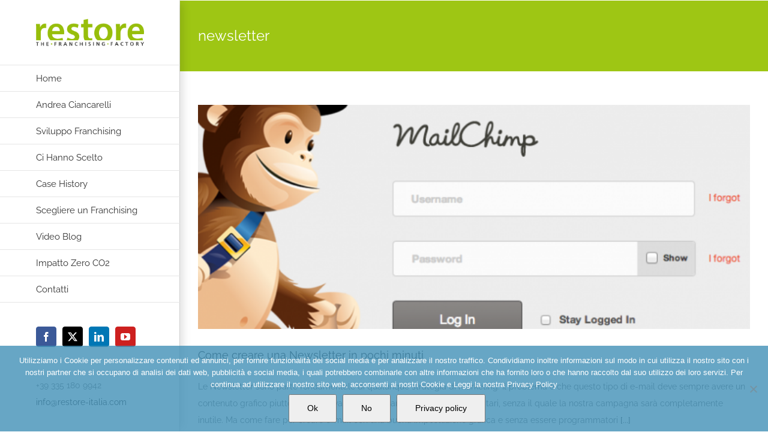

--- FILE ---
content_type: text/html; charset=utf-8
request_url: https://www.google.com/recaptcha/api2/anchor?ar=1&k=6LeUR5MUAAAAACCO6K2MsVyYjCOkY9I2S4hyC5Sl&co=aHR0cHM6Ly93d3cucmVzdG9yZS1pdGFsaWEuY29tOjQ0Mw..&hl=en&v=7gg7H51Q-naNfhmCP3_R47ho&size=invisible&anchor-ms=20000&execute-ms=15000&cb=aylps8v2oooy
body_size: 48360
content:
<!DOCTYPE HTML><html dir="ltr" lang="en"><head><meta http-equiv="Content-Type" content="text/html; charset=UTF-8">
<meta http-equiv="X-UA-Compatible" content="IE=edge">
<title>reCAPTCHA</title>
<style type="text/css">
/* cyrillic-ext */
@font-face {
  font-family: 'Roboto';
  font-style: normal;
  font-weight: 400;
  font-stretch: 100%;
  src: url(//fonts.gstatic.com/s/roboto/v48/KFO7CnqEu92Fr1ME7kSn66aGLdTylUAMa3GUBHMdazTgWw.woff2) format('woff2');
  unicode-range: U+0460-052F, U+1C80-1C8A, U+20B4, U+2DE0-2DFF, U+A640-A69F, U+FE2E-FE2F;
}
/* cyrillic */
@font-face {
  font-family: 'Roboto';
  font-style: normal;
  font-weight: 400;
  font-stretch: 100%;
  src: url(//fonts.gstatic.com/s/roboto/v48/KFO7CnqEu92Fr1ME7kSn66aGLdTylUAMa3iUBHMdazTgWw.woff2) format('woff2');
  unicode-range: U+0301, U+0400-045F, U+0490-0491, U+04B0-04B1, U+2116;
}
/* greek-ext */
@font-face {
  font-family: 'Roboto';
  font-style: normal;
  font-weight: 400;
  font-stretch: 100%;
  src: url(//fonts.gstatic.com/s/roboto/v48/KFO7CnqEu92Fr1ME7kSn66aGLdTylUAMa3CUBHMdazTgWw.woff2) format('woff2');
  unicode-range: U+1F00-1FFF;
}
/* greek */
@font-face {
  font-family: 'Roboto';
  font-style: normal;
  font-weight: 400;
  font-stretch: 100%;
  src: url(//fonts.gstatic.com/s/roboto/v48/KFO7CnqEu92Fr1ME7kSn66aGLdTylUAMa3-UBHMdazTgWw.woff2) format('woff2');
  unicode-range: U+0370-0377, U+037A-037F, U+0384-038A, U+038C, U+038E-03A1, U+03A3-03FF;
}
/* math */
@font-face {
  font-family: 'Roboto';
  font-style: normal;
  font-weight: 400;
  font-stretch: 100%;
  src: url(//fonts.gstatic.com/s/roboto/v48/KFO7CnqEu92Fr1ME7kSn66aGLdTylUAMawCUBHMdazTgWw.woff2) format('woff2');
  unicode-range: U+0302-0303, U+0305, U+0307-0308, U+0310, U+0312, U+0315, U+031A, U+0326-0327, U+032C, U+032F-0330, U+0332-0333, U+0338, U+033A, U+0346, U+034D, U+0391-03A1, U+03A3-03A9, U+03B1-03C9, U+03D1, U+03D5-03D6, U+03F0-03F1, U+03F4-03F5, U+2016-2017, U+2034-2038, U+203C, U+2040, U+2043, U+2047, U+2050, U+2057, U+205F, U+2070-2071, U+2074-208E, U+2090-209C, U+20D0-20DC, U+20E1, U+20E5-20EF, U+2100-2112, U+2114-2115, U+2117-2121, U+2123-214F, U+2190, U+2192, U+2194-21AE, U+21B0-21E5, U+21F1-21F2, U+21F4-2211, U+2213-2214, U+2216-22FF, U+2308-230B, U+2310, U+2319, U+231C-2321, U+2336-237A, U+237C, U+2395, U+239B-23B7, U+23D0, U+23DC-23E1, U+2474-2475, U+25AF, U+25B3, U+25B7, U+25BD, U+25C1, U+25CA, U+25CC, U+25FB, U+266D-266F, U+27C0-27FF, U+2900-2AFF, U+2B0E-2B11, U+2B30-2B4C, U+2BFE, U+3030, U+FF5B, U+FF5D, U+1D400-1D7FF, U+1EE00-1EEFF;
}
/* symbols */
@font-face {
  font-family: 'Roboto';
  font-style: normal;
  font-weight: 400;
  font-stretch: 100%;
  src: url(//fonts.gstatic.com/s/roboto/v48/KFO7CnqEu92Fr1ME7kSn66aGLdTylUAMaxKUBHMdazTgWw.woff2) format('woff2');
  unicode-range: U+0001-000C, U+000E-001F, U+007F-009F, U+20DD-20E0, U+20E2-20E4, U+2150-218F, U+2190, U+2192, U+2194-2199, U+21AF, U+21E6-21F0, U+21F3, U+2218-2219, U+2299, U+22C4-22C6, U+2300-243F, U+2440-244A, U+2460-24FF, U+25A0-27BF, U+2800-28FF, U+2921-2922, U+2981, U+29BF, U+29EB, U+2B00-2BFF, U+4DC0-4DFF, U+FFF9-FFFB, U+10140-1018E, U+10190-1019C, U+101A0, U+101D0-101FD, U+102E0-102FB, U+10E60-10E7E, U+1D2C0-1D2D3, U+1D2E0-1D37F, U+1F000-1F0FF, U+1F100-1F1AD, U+1F1E6-1F1FF, U+1F30D-1F30F, U+1F315, U+1F31C, U+1F31E, U+1F320-1F32C, U+1F336, U+1F378, U+1F37D, U+1F382, U+1F393-1F39F, U+1F3A7-1F3A8, U+1F3AC-1F3AF, U+1F3C2, U+1F3C4-1F3C6, U+1F3CA-1F3CE, U+1F3D4-1F3E0, U+1F3ED, U+1F3F1-1F3F3, U+1F3F5-1F3F7, U+1F408, U+1F415, U+1F41F, U+1F426, U+1F43F, U+1F441-1F442, U+1F444, U+1F446-1F449, U+1F44C-1F44E, U+1F453, U+1F46A, U+1F47D, U+1F4A3, U+1F4B0, U+1F4B3, U+1F4B9, U+1F4BB, U+1F4BF, U+1F4C8-1F4CB, U+1F4D6, U+1F4DA, U+1F4DF, U+1F4E3-1F4E6, U+1F4EA-1F4ED, U+1F4F7, U+1F4F9-1F4FB, U+1F4FD-1F4FE, U+1F503, U+1F507-1F50B, U+1F50D, U+1F512-1F513, U+1F53E-1F54A, U+1F54F-1F5FA, U+1F610, U+1F650-1F67F, U+1F687, U+1F68D, U+1F691, U+1F694, U+1F698, U+1F6AD, U+1F6B2, U+1F6B9-1F6BA, U+1F6BC, U+1F6C6-1F6CF, U+1F6D3-1F6D7, U+1F6E0-1F6EA, U+1F6F0-1F6F3, U+1F6F7-1F6FC, U+1F700-1F7FF, U+1F800-1F80B, U+1F810-1F847, U+1F850-1F859, U+1F860-1F887, U+1F890-1F8AD, U+1F8B0-1F8BB, U+1F8C0-1F8C1, U+1F900-1F90B, U+1F93B, U+1F946, U+1F984, U+1F996, U+1F9E9, U+1FA00-1FA6F, U+1FA70-1FA7C, U+1FA80-1FA89, U+1FA8F-1FAC6, U+1FACE-1FADC, U+1FADF-1FAE9, U+1FAF0-1FAF8, U+1FB00-1FBFF;
}
/* vietnamese */
@font-face {
  font-family: 'Roboto';
  font-style: normal;
  font-weight: 400;
  font-stretch: 100%;
  src: url(//fonts.gstatic.com/s/roboto/v48/KFO7CnqEu92Fr1ME7kSn66aGLdTylUAMa3OUBHMdazTgWw.woff2) format('woff2');
  unicode-range: U+0102-0103, U+0110-0111, U+0128-0129, U+0168-0169, U+01A0-01A1, U+01AF-01B0, U+0300-0301, U+0303-0304, U+0308-0309, U+0323, U+0329, U+1EA0-1EF9, U+20AB;
}
/* latin-ext */
@font-face {
  font-family: 'Roboto';
  font-style: normal;
  font-weight: 400;
  font-stretch: 100%;
  src: url(//fonts.gstatic.com/s/roboto/v48/KFO7CnqEu92Fr1ME7kSn66aGLdTylUAMa3KUBHMdazTgWw.woff2) format('woff2');
  unicode-range: U+0100-02BA, U+02BD-02C5, U+02C7-02CC, U+02CE-02D7, U+02DD-02FF, U+0304, U+0308, U+0329, U+1D00-1DBF, U+1E00-1E9F, U+1EF2-1EFF, U+2020, U+20A0-20AB, U+20AD-20C0, U+2113, U+2C60-2C7F, U+A720-A7FF;
}
/* latin */
@font-face {
  font-family: 'Roboto';
  font-style: normal;
  font-weight: 400;
  font-stretch: 100%;
  src: url(//fonts.gstatic.com/s/roboto/v48/KFO7CnqEu92Fr1ME7kSn66aGLdTylUAMa3yUBHMdazQ.woff2) format('woff2');
  unicode-range: U+0000-00FF, U+0131, U+0152-0153, U+02BB-02BC, U+02C6, U+02DA, U+02DC, U+0304, U+0308, U+0329, U+2000-206F, U+20AC, U+2122, U+2191, U+2193, U+2212, U+2215, U+FEFF, U+FFFD;
}
/* cyrillic-ext */
@font-face {
  font-family: 'Roboto';
  font-style: normal;
  font-weight: 500;
  font-stretch: 100%;
  src: url(//fonts.gstatic.com/s/roboto/v48/KFO7CnqEu92Fr1ME7kSn66aGLdTylUAMa3GUBHMdazTgWw.woff2) format('woff2');
  unicode-range: U+0460-052F, U+1C80-1C8A, U+20B4, U+2DE0-2DFF, U+A640-A69F, U+FE2E-FE2F;
}
/* cyrillic */
@font-face {
  font-family: 'Roboto';
  font-style: normal;
  font-weight: 500;
  font-stretch: 100%;
  src: url(//fonts.gstatic.com/s/roboto/v48/KFO7CnqEu92Fr1ME7kSn66aGLdTylUAMa3iUBHMdazTgWw.woff2) format('woff2');
  unicode-range: U+0301, U+0400-045F, U+0490-0491, U+04B0-04B1, U+2116;
}
/* greek-ext */
@font-face {
  font-family: 'Roboto';
  font-style: normal;
  font-weight: 500;
  font-stretch: 100%;
  src: url(//fonts.gstatic.com/s/roboto/v48/KFO7CnqEu92Fr1ME7kSn66aGLdTylUAMa3CUBHMdazTgWw.woff2) format('woff2');
  unicode-range: U+1F00-1FFF;
}
/* greek */
@font-face {
  font-family: 'Roboto';
  font-style: normal;
  font-weight: 500;
  font-stretch: 100%;
  src: url(//fonts.gstatic.com/s/roboto/v48/KFO7CnqEu92Fr1ME7kSn66aGLdTylUAMa3-UBHMdazTgWw.woff2) format('woff2');
  unicode-range: U+0370-0377, U+037A-037F, U+0384-038A, U+038C, U+038E-03A1, U+03A3-03FF;
}
/* math */
@font-face {
  font-family: 'Roboto';
  font-style: normal;
  font-weight: 500;
  font-stretch: 100%;
  src: url(//fonts.gstatic.com/s/roboto/v48/KFO7CnqEu92Fr1ME7kSn66aGLdTylUAMawCUBHMdazTgWw.woff2) format('woff2');
  unicode-range: U+0302-0303, U+0305, U+0307-0308, U+0310, U+0312, U+0315, U+031A, U+0326-0327, U+032C, U+032F-0330, U+0332-0333, U+0338, U+033A, U+0346, U+034D, U+0391-03A1, U+03A3-03A9, U+03B1-03C9, U+03D1, U+03D5-03D6, U+03F0-03F1, U+03F4-03F5, U+2016-2017, U+2034-2038, U+203C, U+2040, U+2043, U+2047, U+2050, U+2057, U+205F, U+2070-2071, U+2074-208E, U+2090-209C, U+20D0-20DC, U+20E1, U+20E5-20EF, U+2100-2112, U+2114-2115, U+2117-2121, U+2123-214F, U+2190, U+2192, U+2194-21AE, U+21B0-21E5, U+21F1-21F2, U+21F4-2211, U+2213-2214, U+2216-22FF, U+2308-230B, U+2310, U+2319, U+231C-2321, U+2336-237A, U+237C, U+2395, U+239B-23B7, U+23D0, U+23DC-23E1, U+2474-2475, U+25AF, U+25B3, U+25B7, U+25BD, U+25C1, U+25CA, U+25CC, U+25FB, U+266D-266F, U+27C0-27FF, U+2900-2AFF, U+2B0E-2B11, U+2B30-2B4C, U+2BFE, U+3030, U+FF5B, U+FF5D, U+1D400-1D7FF, U+1EE00-1EEFF;
}
/* symbols */
@font-face {
  font-family: 'Roboto';
  font-style: normal;
  font-weight: 500;
  font-stretch: 100%;
  src: url(//fonts.gstatic.com/s/roboto/v48/KFO7CnqEu92Fr1ME7kSn66aGLdTylUAMaxKUBHMdazTgWw.woff2) format('woff2');
  unicode-range: U+0001-000C, U+000E-001F, U+007F-009F, U+20DD-20E0, U+20E2-20E4, U+2150-218F, U+2190, U+2192, U+2194-2199, U+21AF, U+21E6-21F0, U+21F3, U+2218-2219, U+2299, U+22C4-22C6, U+2300-243F, U+2440-244A, U+2460-24FF, U+25A0-27BF, U+2800-28FF, U+2921-2922, U+2981, U+29BF, U+29EB, U+2B00-2BFF, U+4DC0-4DFF, U+FFF9-FFFB, U+10140-1018E, U+10190-1019C, U+101A0, U+101D0-101FD, U+102E0-102FB, U+10E60-10E7E, U+1D2C0-1D2D3, U+1D2E0-1D37F, U+1F000-1F0FF, U+1F100-1F1AD, U+1F1E6-1F1FF, U+1F30D-1F30F, U+1F315, U+1F31C, U+1F31E, U+1F320-1F32C, U+1F336, U+1F378, U+1F37D, U+1F382, U+1F393-1F39F, U+1F3A7-1F3A8, U+1F3AC-1F3AF, U+1F3C2, U+1F3C4-1F3C6, U+1F3CA-1F3CE, U+1F3D4-1F3E0, U+1F3ED, U+1F3F1-1F3F3, U+1F3F5-1F3F7, U+1F408, U+1F415, U+1F41F, U+1F426, U+1F43F, U+1F441-1F442, U+1F444, U+1F446-1F449, U+1F44C-1F44E, U+1F453, U+1F46A, U+1F47D, U+1F4A3, U+1F4B0, U+1F4B3, U+1F4B9, U+1F4BB, U+1F4BF, U+1F4C8-1F4CB, U+1F4D6, U+1F4DA, U+1F4DF, U+1F4E3-1F4E6, U+1F4EA-1F4ED, U+1F4F7, U+1F4F9-1F4FB, U+1F4FD-1F4FE, U+1F503, U+1F507-1F50B, U+1F50D, U+1F512-1F513, U+1F53E-1F54A, U+1F54F-1F5FA, U+1F610, U+1F650-1F67F, U+1F687, U+1F68D, U+1F691, U+1F694, U+1F698, U+1F6AD, U+1F6B2, U+1F6B9-1F6BA, U+1F6BC, U+1F6C6-1F6CF, U+1F6D3-1F6D7, U+1F6E0-1F6EA, U+1F6F0-1F6F3, U+1F6F7-1F6FC, U+1F700-1F7FF, U+1F800-1F80B, U+1F810-1F847, U+1F850-1F859, U+1F860-1F887, U+1F890-1F8AD, U+1F8B0-1F8BB, U+1F8C0-1F8C1, U+1F900-1F90B, U+1F93B, U+1F946, U+1F984, U+1F996, U+1F9E9, U+1FA00-1FA6F, U+1FA70-1FA7C, U+1FA80-1FA89, U+1FA8F-1FAC6, U+1FACE-1FADC, U+1FADF-1FAE9, U+1FAF0-1FAF8, U+1FB00-1FBFF;
}
/* vietnamese */
@font-face {
  font-family: 'Roboto';
  font-style: normal;
  font-weight: 500;
  font-stretch: 100%;
  src: url(//fonts.gstatic.com/s/roboto/v48/KFO7CnqEu92Fr1ME7kSn66aGLdTylUAMa3OUBHMdazTgWw.woff2) format('woff2');
  unicode-range: U+0102-0103, U+0110-0111, U+0128-0129, U+0168-0169, U+01A0-01A1, U+01AF-01B0, U+0300-0301, U+0303-0304, U+0308-0309, U+0323, U+0329, U+1EA0-1EF9, U+20AB;
}
/* latin-ext */
@font-face {
  font-family: 'Roboto';
  font-style: normal;
  font-weight: 500;
  font-stretch: 100%;
  src: url(//fonts.gstatic.com/s/roboto/v48/KFO7CnqEu92Fr1ME7kSn66aGLdTylUAMa3KUBHMdazTgWw.woff2) format('woff2');
  unicode-range: U+0100-02BA, U+02BD-02C5, U+02C7-02CC, U+02CE-02D7, U+02DD-02FF, U+0304, U+0308, U+0329, U+1D00-1DBF, U+1E00-1E9F, U+1EF2-1EFF, U+2020, U+20A0-20AB, U+20AD-20C0, U+2113, U+2C60-2C7F, U+A720-A7FF;
}
/* latin */
@font-face {
  font-family: 'Roboto';
  font-style: normal;
  font-weight: 500;
  font-stretch: 100%;
  src: url(//fonts.gstatic.com/s/roboto/v48/KFO7CnqEu92Fr1ME7kSn66aGLdTylUAMa3yUBHMdazQ.woff2) format('woff2');
  unicode-range: U+0000-00FF, U+0131, U+0152-0153, U+02BB-02BC, U+02C6, U+02DA, U+02DC, U+0304, U+0308, U+0329, U+2000-206F, U+20AC, U+2122, U+2191, U+2193, U+2212, U+2215, U+FEFF, U+FFFD;
}
/* cyrillic-ext */
@font-face {
  font-family: 'Roboto';
  font-style: normal;
  font-weight: 900;
  font-stretch: 100%;
  src: url(//fonts.gstatic.com/s/roboto/v48/KFO7CnqEu92Fr1ME7kSn66aGLdTylUAMa3GUBHMdazTgWw.woff2) format('woff2');
  unicode-range: U+0460-052F, U+1C80-1C8A, U+20B4, U+2DE0-2DFF, U+A640-A69F, U+FE2E-FE2F;
}
/* cyrillic */
@font-face {
  font-family: 'Roboto';
  font-style: normal;
  font-weight: 900;
  font-stretch: 100%;
  src: url(//fonts.gstatic.com/s/roboto/v48/KFO7CnqEu92Fr1ME7kSn66aGLdTylUAMa3iUBHMdazTgWw.woff2) format('woff2');
  unicode-range: U+0301, U+0400-045F, U+0490-0491, U+04B0-04B1, U+2116;
}
/* greek-ext */
@font-face {
  font-family: 'Roboto';
  font-style: normal;
  font-weight: 900;
  font-stretch: 100%;
  src: url(//fonts.gstatic.com/s/roboto/v48/KFO7CnqEu92Fr1ME7kSn66aGLdTylUAMa3CUBHMdazTgWw.woff2) format('woff2');
  unicode-range: U+1F00-1FFF;
}
/* greek */
@font-face {
  font-family: 'Roboto';
  font-style: normal;
  font-weight: 900;
  font-stretch: 100%;
  src: url(//fonts.gstatic.com/s/roboto/v48/KFO7CnqEu92Fr1ME7kSn66aGLdTylUAMa3-UBHMdazTgWw.woff2) format('woff2');
  unicode-range: U+0370-0377, U+037A-037F, U+0384-038A, U+038C, U+038E-03A1, U+03A3-03FF;
}
/* math */
@font-face {
  font-family: 'Roboto';
  font-style: normal;
  font-weight: 900;
  font-stretch: 100%;
  src: url(//fonts.gstatic.com/s/roboto/v48/KFO7CnqEu92Fr1ME7kSn66aGLdTylUAMawCUBHMdazTgWw.woff2) format('woff2');
  unicode-range: U+0302-0303, U+0305, U+0307-0308, U+0310, U+0312, U+0315, U+031A, U+0326-0327, U+032C, U+032F-0330, U+0332-0333, U+0338, U+033A, U+0346, U+034D, U+0391-03A1, U+03A3-03A9, U+03B1-03C9, U+03D1, U+03D5-03D6, U+03F0-03F1, U+03F4-03F5, U+2016-2017, U+2034-2038, U+203C, U+2040, U+2043, U+2047, U+2050, U+2057, U+205F, U+2070-2071, U+2074-208E, U+2090-209C, U+20D0-20DC, U+20E1, U+20E5-20EF, U+2100-2112, U+2114-2115, U+2117-2121, U+2123-214F, U+2190, U+2192, U+2194-21AE, U+21B0-21E5, U+21F1-21F2, U+21F4-2211, U+2213-2214, U+2216-22FF, U+2308-230B, U+2310, U+2319, U+231C-2321, U+2336-237A, U+237C, U+2395, U+239B-23B7, U+23D0, U+23DC-23E1, U+2474-2475, U+25AF, U+25B3, U+25B7, U+25BD, U+25C1, U+25CA, U+25CC, U+25FB, U+266D-266F, U+27C0-27FF, U+2900-2AFF, U+2B0E-2B11, U+2B30-2B4C, U+2BFE, U+3030, U+FF5B, U+FF5D, U+1D400-1D7FF, U+1EE00-1EEFF;
}
/* symbols */
@font-face {
  font-family: 'Roboto';
  font-style: normal;
  font-weight: 900;
  font-stretch: 100%;
  src: url(//fonts.gstatic.com/s/roboto/v48/KFO7CnqEu92Fr1ME7kSn66aGLdTylUAMaxKUBHMdazTgWw.woff2) format('woff2');
  unicode-range: U+0001-000C, U+000E-001F, U+007F-009F, U+20DD-20E0, U+20E2-20E4, U+2150-218F, U+2190, U+2192, U+2194-2199, U+21AF, U+21E6-21F0, U+21F3, U+2218-2219, U+2299, U+22C4-22C6, U+2300-243F, U+2440-244A, U+2460-24FF, U+25A0-27BF, U+2800-28FF, U+2921-2922, U+2981, U+29BF, U+29EB, U+2B00-2BFF, U+4DC0-4DFF, U+FFF9-FFFB, U+10140-1018E, U+10190-1019C, U+101A0, U+101D0-101FD, U+102E0-102FB, U+10E60-10E7E, U+1D2C0-1D2D3, U+1D2E0-1D37F, U+1F000-1F0FF, U+1F100-1F1AD, U+1F1E6-1F1FF, U+1F30D-1F30F, U+1F315, U+1F31C, U+1F31E, U+1F320-1F32C, U+1F336, U+1F378, U+1F37D, U+1F382, U+1F393-1F39F, U+1F3A7-1F3A8, U+1F3AC-1F3AF, U+1F3C2, U+1F3C4-1F3C6, U+1F3CA-1F3CE, U+1F3D4-1F3E0, U+1F3ED, U+1F3F1-1F3F3, U+1F3F5-1F3F7, U+1F408, U+1F415, U+1F41F, U+1F426, U+1F43F, U+1F441-1F442, U+1F444, U+1F446-1F449, U+1F44C-1F44E, U+1F453, U+1F46A, U+1F47D, U+1F4A3, U+1F4B0, U+1F4B3, U+1F4B9, U+1F4BB, U+1F4BF, U+1F4C8-1F4CB, U+1F4D6, U+1F4DA, U+1F4DF, U+1F4E3-1F4E6, U+1F4EA-1F4ED, U+1F4F7, U+1F4F9-1F4FB, U+1F4FD-1F4FE, U+1F503, U+1F507-1F50B, U+1F50D, U+1F512-1F513, U+1F53E-1F54A, U+1F54F-1F5FA, U+1F610, U+1F650-1F67F, U+1F687, U+1F68D, U+1F691, U+1F694, U+1F698, U+1F6AD, U+1F6B2, U+1F6B9-1F6BA, U+1F6BC, U+1F6C6-1F6CF, U+1F6D3-1F6D7, U+1F6E0-1F6EA, U+1F6F0-1F6F3, U+1F6F7-1F6FC, U+1F700-1F7FF, U+1F800-1F80B, U+1F810-1F847, U+1F850-1F859, U+1F860-1F887, U+1F890-1F8AD, U+1F8B0-1F8BB, U+1F8C0-1F8C1, U+1F900-1F90B, U+1F93B, U+1F946, U+1F984, U+1F996, U+1F9E9, U+1FA00-1FA6F, U+1FA70-1FA7C, U+1FA80-1FA89, U+1FA8F-1FAC6, U+1FACE-1FADC, U+1FADF-1FAE9, U+1FAF0-1FAF8, U+1FB00-1FBFF;
}
/* vietnamese */
@font-face {
  font-family: 'Roboto';
  font-style: normal;
  font-weight: 900;
  font-stretch: 100%;
  src: url(//fonts.gstatic.com/s/roboto/v48/KFO7CnqEu92Fr1ME7kSn66aGLdTylUAMa3OUBHMdazTgWw.woff2) format('woff2');
  unicode-range: U+0102-0103, U+0110-0111, U+0128-0129, U+0168-0169, U+01A0-01A1, U+01AF-01B0, U+0300-0301, U+0303-0304, U+0308-0309, U+0323, U+0329, U+1EA0-1EF9, U+20AB;
}
/* latin-ext */
@font-face {
  font-family: 'Roboto';
  font-style: normal;
  font-weight: 900;
  font-stretch: 100%;
  src: url(//fonts.gstatic.com/s/roboto/v48/KFO7CnqEu92Fr1ME7kSn66aGLdTylUAMa3KUBHMdazTgWw.woff2) format('woff2');
  unicode-range: U+0100-02BA, U+02BD-02C5, U+02C7-02CC, U+02CE-02D7, U+02DD-02FF, U+0304, U+0308, U+0329, U+1D00-1DBF, U+1E00-1E9F, U+1EF2-1EFF, U+2020, U+20A0-20AB, U+20AD-20C0, U+2113, U+2C60-2C7F, U+A720-A7FF;
}
/* latin */
@font-face {
  font-family: 'Roboto';
  font-style: normal;
  font-weight: 900;
  font-stretch: 100%;
  src: url(//fonts.gstatic.com/s/roboto/v48/KFO7CnqEu92Fr1ME7kSn66aGLdTylUAMa3yUBHMdazQ.woff2) format('woff2');
  unicode-range: U+0000-00FF, U+0131, U+0152-0153, U+02BB-02BC, U+02C6, U+02DA, U+02DC, U+0304, U+0308, U+0329, U+2000-206F, U+20AC, U+2122, U+2191, U+2193, U+2212, U+2215, U+FEFF, U+FFFD;
}

</style>
<link rel="stylesheet" type="text/css" href="https://www.gstatic.com/recaptcha/releases/7gg7H51Q-naNfhmCP3_R47ho/styles__ltr.css">
<script nonce="jor0PdT8Cy-4xUnyeK8tlg" type="text/javascript">window['__recaptcha_api'] = 'https://www.google.com/recaptcha/api2/';</script>
<script type="text/javascript" src="https://www.gstatic.com/recaptcha/releases/7gg7H51Q-naNfhmCP3_R47ho/recaptcha__en.js" nonce="jor0PdT8Cy-4xUnyeK8tlg">
      
    </script></head>
<body><div id="rc-anchor-alert" class="rc-anchor-alert"></div>
<input type="hidden" id="recaptcha-token" value="[base64]">
<script type="text/javascript" nonce="jor0PdT8Cy-4xUnyeK8tlg">
      recaptcha.anchor.Main.init("[\x22ainput\x22,[\x22bgdata\x22,\x22\x22,\[base64]/[base64]/[base64]/KE4oMTI0LHYsdi5HKSxMWihsLHYpKTpOKDEyNCx2LGwpLFYpLHYpLFQpKSxGKDE3MSx2KX0scjc9ZnVuY3Rpb24obCl7cmV0dXJuIGx9LEM9ZnVuY3Rpb24obCxWLHYpe04odixsLFYpLFZbYWtdPTI3OTZ9LG49ZnVuY3Rpb24obCxWKXtWLlg9KChWLlg/[base64]/[base64]/[base64]/[base64]/[base64]/[base64]/[base64]/[base64]/[base64]/[base64]/[base64]\\u003d\x22,\[base64]\x22,\[base64]/[base64]/w5c1w4DDmcOow47CtVDCrMO5w7Q0FA7DlMOYXTJ4AcKLw78lw7cJPRROwoc9wqJGejDDmwMXLMKNG8OEU8KZwo88w74SwpvDinZoQEzDoUcfw5FZEyhqMMKfw6bDiikJam3Cp1/CsMOnB8O2w7DDk8OAUjAgLT9afT/DlGXCuUvDmwkuw4FEw4ZWwqFDXj8jP8K/RyBkw6R+ODDChcKWMXbCosOpWMKrZMOTwoLCp8Kyw7Yqw5dDwo8ka8OiTsKRw73DoMOowrwnCcKuw7JQwrXCuMOEIcOmwptmwqsee2NyChgJwp3CpcKKacK5w5Yww67DnMKOFsO3w4rCnR/CozfDtx0AwpEmE8OTwrPDs8Krw6/DqBLDuhw/[base64]/DqknDk8Kaw7XDisK1fFZhLsOXw7B6SXRAwpvDpwURccKaw4vClMKyFWzDkSxtYA3Cgg7DgcKdwpDCvybCsMKfw6fCkH/[base64]/CvMOEI3/CqCgew5LCpMOCw7dtw5hQw4VdNMKFwrtLw7LDuXHDmF0/[base64]/[base64]/CjsKMwpzDrsKIJMKtWsK/wqYjBTlLAjPCucKvYsOtR8KRFcKmwpnDiDrCrwHDtnx3QHJePMKYVA/[base64]/[base64]/KFIrL8KNwpY2w5DClsOmwpw4wp3Cmgc1w6hiLcO2W8Kuwo5Pw7LDv8KRwobCnEsYJAjCu0tyNsOVw67DrXorM8OJP8KJwonCpk5zMyrDqMK1OCrCm2F6BMOqw7DDr8K4QGTDpWPCv8KiGsOyBT/DmcOFMsOMwpvDvAIXwr/CrcObbMKRUMOMwrzCnA9KYzPDoAXCtT10w70hw7nCscKtIsKpQsKYw4VsDG1NwoPCgcKIw5vChsOFwoElGhprHMOpKMOowrFtRxJwwr9BwqDDrMOiwo1twrzCrBlIwqrCj30Qw6HDp8OBIGjDscKow4FGwrvDnm/CiHLDmcOGw79Vwo/DkWXCiMOawossa8KeRSzDp8KVw5lfBMKfPMO4wptFw7IHPMOAwo1Mw5Q6DRzCgAARwrplVWbCnxVzZVvCjB7Dg3sJwqlcw4/DrEZCBMOKW8K5EUDCl8OBwpHCq3ZRwo/ChMOqI8O9BcORfn0ywqDDpcK8O8K9w7U5wo08wrjCoR/CghIGakJvdsOuw5dPOcOPw57Dl8Kdw6k+FjESwqPDkT3CpMKAYXBiPm3CtG7DjRwHRFNsw47DtmVYdcKHR8K1FBrCicO6w4zDjS/DscO8NEDDo8KiwoM9wq0yJSsPZjHCqcKoJcO+ejpIFMOxwrh6w4/Cp3HDmXcxwoPDpsOnAMOMM2vDjSssw5BSwqnCnMKAU0bChXhWCMODwozDr8OCZcOSwrTCqE3DpRZND8OUYzotUsKod8Kmwr42w5cjwrHCt8KLw5fDg34Sw7jCvF08QcO+wohlPcKmEB0dTMO4woPDkcOQw5fDpHfDgcKLwpfDonPDq0/CsRTDkMK0EUDDpDLCigTDihxtwp1uwpV2wpLDvRE6w7vCn1VTw7/Duy/[base64]/DgcKAw6ErK8KQM0zDlsKVw6bCsR/DrMO6dsOpwoxPMRcCOQRqHzhawqTDuMKWW1pEw5TDpxo8wpJKcsKPw5nDmsKYw4DCsUM/dycOR29REllgw6HDmjkzBsKIwoEAw7fDp0p1V8OVV8KjXcKGw7PCq8OZW2kAUwfDuj0qK8KMJHzCgzsewrjDtcOTe8K7w7rCsjXCu8Ksw7URwodJcMKmw6LDvsOuw6hpw7DDs8KpwqPDnVTDpDbCqE/[base64]/P8KMwqQBGcOgw4o7wojDpVzCsMOzP8O+CMK1MsKCIsKdasOawpwuGCrDr3fDtSAiwpNuwoAbeU80PsKuE8OqO8OqWMOsNcOIwoTCuX/CgcKgwq88X8OncMK7wps6DMK/[base64]/CQosKHnDl8OvdMOTw4PDt8KDw7LCiFwhO8KUw4PDrzhsBsO8woFyFkjCjiohb0U1w6zDicO0wozDunjDuTJmD8KZRGIZwoLDq1F+wqLDphjCglpGwqvChhs9AQbDu0Aswo3DlXvCtcK6wr1/DcK+w5EZABvCuGHDk2d/[base64]/wqpKLhhmDGZ6TSTCtB1rHnEYXTEJwqIVw75faMOrw7kXAhLDl8OyO8OjwoU1w58Nw4zCg8KrVQAQchXDrRcQwr7DkV9fw6fDs8KMVcKgBUfCq8O+RALDgXAyJVnClsKbw7htZcO4woYbw412wrd/[base64]/CvcKvw6cOwo7CgMK5wqNpw64twozDoVvDu2fCq8KdNcKsDyLCvsKTEhnDrMKxLsOLw5U8w7hEZGAGw4YbOATDnMOiw5XDungdwq1EM8K3PMONMcOEwpEODmtzw7/[base64]/[base64]/IMOMScO9CioWwq1cNcK3wrTDn0ppDAPDhsO7wotRBcKSRHHDk8OIOkh8wpNlw6bDgxfCkQhxVSTCt8KGdsKhwpMANy8lJV04T8KmwroJOMOCIsKkczJZw6vDqMKFwrQNCWTCt0/Cv8KAHgRSQsKdPB3CjFvCsnh3V2E4w7DCrcO5wqrCnn7Do8OGwoIuA8KSw6LCi3bDgMKQcsKBw4oZAsK9w6/Ds0vDiBPClMKzwqvCmzDDhMKLbsOjw4LComkPOMK6w4FbYsOkeAhoXsKIw5J2w6Afw5XCiFlAwrzDtE5pUUo0KsKAICYnGEfDmHB5eSp/PQQ7YgPDuzzCrw7CnhXCr8K/NDrDqSDDrGh8w47DkSUfwpEow7rDvFzDgX9nXGfCtk4tw5fDjDvDocKFRk7DmzdkwoheH3/CssKIwq9rw6PCqi0uJB9Mwo8wUcOWP0DCt8OpwqMseMKFHMKmw5UEwrxnwqlZw6PCo8KAXhnDvx7CvsK8b8KSw7gxw6PCk8Oew5bCggnCgGzDtTw+EsK/wow/wpw3w6Vfc8OPHcO2w4zDicOadCrCukTDv8OMw6bCj1jCocKlwoJDwq1iwqI8wrZNU8OEUV/[base64]/VsKIwprDicOFLMK8wrrCuxTCh8KPwr7CqsKQdnzCisOTw6dCwoV2w7kCwoUFw6bDtwrCgsK+w57CnMKowoTDh8Kew7N1wrTClzjCkm1FwrbCtCfDn8OAHAYYdAbDvlPDuFMNA29uw4HCmMKuwoLDt8KDHcKbAyAsw594w4Vsw6/Ds8KBwoBMFMO9dk41L8Kjw6oaw5gaTVldw5odDMO1w500wrDCpcKPw4E1wpvCsMOCasOVGMKtRcKmw5XDmsOVwr0OdhMbRUs/[base64]/[base64]/ClcOtMj/DscOcbG9yw5TDtU/CvlzDh2ZKwq11wohZw4pbw6XCjDzCkBXDijZzw7Mxw4wpwpDCncKNwoTDhsKjBk/[base64]/CosKxIkLChcOdU8O/Ug81C8OHRQlQOsOww4Mhw5XCmRTDtDvDlQFqL30gZcKTwrbDnMK6fnPDo8KsB8O1PMOTwoHDgz0Hbihewr/Do8O9wrVaw7bDvk/[base64]/ChSxZJAfCuUPCksOmwozDsyTCqmLChcKCRTPDrWLDiADDmD/DjGLDk8KIwq0Ba8K/YlHClXBqXhzChMKAw68XwrY0QMO1wo9lwr7Do8OUw5Y0wqXDhMKfw4zCm2jDhksrwqHDiiXCoA8DaARsfmtbwpJiHcODwr5owr9Uwp/DrjrDn3BPGy5hw5PChMOGIgsEwrnDtcK1w6HCtsOFIhDCjMKdThDDvjrDg3vDv8Ouw6/[base64]/DriNXXMKMWmdbOic4F8KNYBg7NMKGJcKZQh/Dh8ODLSLDtMOqwrgOc2nDoMO/[base64]/Dn8OKIFlQw78vM8Oow41OC8OQS8KIWMKHwpHCscKgwpUoM8KXw5MLMwLCsww7Im/Cu1YWfsOeHMOMJAUxw5VFwqXDgcOYbcObw7nDv8OvdMOEX8OzYMK7wpvDikjDnx9Tbkx/wp7Co8KbO8O9w5nChMKoM3EiTlFhKcOCdXrDs8OcD0zCskQpdsKGwpfCosO9w5lVXcKMEsKGwpc2w74zQi7CosK1w4vDncKyLBIpwqh1w5jCh8KLNcK/[base64]/CgcO2woMoIi3CrcKTw5LDisKsWcK7JytjPmYqwoEvw4IFwrlXwonCnCLCgsKQw5IswqAnAMOQNF3CuzdSw6nCv8O/[base64]/[base64]/[base64]/[base64]/DrcO1wq7ChjV1w44twqvDsRHDljQzwonCu8ObG8OmOMKOw7pBIcKMwr4fwpXCl8KuczoZIcO3KsOiw7vDjn0hwos9wq/CqUrDglZJU8KLw7oywplxXEPDlMOKDWHCpWAPQ8OHNSPDvVbCrCbDvE9iZ8KEMMOxwqjDvsKYw7nCvcK3eMK5wrLCoXnDp3fDujVQwpRcw6NswrxNJcKsw6/DnsOcAsK1wpbCmyHDjMKOVsO6wpLDuMOOw5/CgMKBwrl/wrgRw7J5bxHCmjLDunU2UcKKcMK7YMKlw6/Dvwp/w7tMbg/DkUQBw5E7NyPDncKLwqbDn8KcwrrDsSZvw4HCh8OkKMONw6Few40WO8KVwossYcKZw5/Dv1LDjMOJw4nCsldpY8K7wroTYjrDlsOOPGDCgMKOBlttLBfDl2zDr3oxw6NYK8Ocf8Kcw7HCucKcXBfDnMKaw5DDtsKCw78tw7lfTMKEwrfCt8Kcw4fDuknCusKGIy5eZ0jDscO8wpQZAQE2wqnDjEtrGsKTw64eZcKxTE/CtwjCiGTDhWoYFCvDq8ODwpZ3EMOiOgvCp8KPM3JfwqnDp8Kgwo3DpGbDmVpdw5g0V8K1PMOQax8Uwp3CizvDncKfDlPDqmFjwqPDo8KuwqIjCMObR3PCucK0SW7Ck3VIXsO8KsK/w5bDm8KBRsKgNMKPK0ZxwqDCusOPwoHDq8KuHTnCpMOaw69zO8K3w4TDqcKKw7R7CRfCrsKoF14RV1bDhcOnw77DlcKXSFMETsOnI8KbwoMtwoswbl/[base64]/Dr8OZwpHCoxPDl8KXw5JVLDvCmxZrwoEDKcKnw4dbwr5nNBHDhsOhIcKswqsWMmhDw7LClsKUKALCj8Oqw4/DpljDucKfK3wZwoBDw4kadMONwq1CaHLCggJewqkPQ8OfQ1/ClQbCh3PCpGNCCMKQN8KWcMOteMOna8Ocw74eJHB+CjLCuMO7fRLDvMK4w7vDhRLCj8OGw5h6ACHDpHHCnX9/wpcMVsKhb8ONw6JDf007TMOgwrVUc8KwUzfDgDrDuT0ZUjd6b8OnwoV2X8Ouwpljw6xDw4PChGtBwp59UD3Dj8OPfsKNJwzDt0xTPFjCqE/CpMOCDMO1OR5Xe0/DusK4woXDryXDhDAXwoPDoDnCisKWwrPDrsObF8Ofw6TDnsKqSi8EFMKbw6fDlHVZw47DpBPDjcK8NVDDsGBWVGQVw47CtFbDkMKywp/DiHtQwrAkw4lVwpcjbm/DgBXDncK4wprDqMKJbsKLRUBEbivDhsKIEQjDkXgNwobCjkFPw5IsGlp7RjBqwrrCvsKWGFY9wqnCkSAYwo8sw4XCvsOGeC/CjMKvwrzClFbDvzB3w6nCqsK/JMKNw47Ck8O+wpR2w41QD8OpE8KBIMOlwpnDgsKdw4HDlmDCnRzDisO0QMKKw7jCh8KVcMOdw78jeiDDhEnDunMKw6vDoz8hwp/DkMOCd8OiX8KQa3vDq2XDjcOGUMOywqdJw7jCkcKUwobDrR0XCsOsAwHCml7CswPCn2rDriw/wq0bRsK7w5bDv8Orwod5Z1XCinJGMnrClcOgZcK8czVYw407XcOiUMO9wr/CuMOMIi3DpsKgwo/DvApgwqDCoMOBMsOvXsOfQiXCqsOsMMOGfxEjw74RwrfDiMOgIsOFGsO+woDCuS7CjlIHw7PCghjDqjtcwr/CjjUkw5t8X2UVw5gAw6ZXAhzDmBbCv8K6wrLCu3/ClMKrNcOvGGlhCsOWYcOfwqTDjmfChMOIGMO2MjrChMKfwqjDhsKMJjDCp8OlfsKTwp1CwoXDt8OGwrvCnMOFTwfCgX/[base64]/Cq0XDkQbDpHXCqTYkw4vDk2JFVzgGasOrSAJCWijCisKXQnsPWMOgF8Onw7oxwrISXsKdQyw8wofDqsOyOj7DhMOJJ8K8wrMOwrU6In58wrLCu0jDjzV1wqttw45gdcOTw4ZhNS/CgsK/P3dtw5bCq8KNw6nDgMKzwrPDrGbCg07Ctk3CumzDrsKaB13Dt21vHsKpw4YswqnCiEXDlsOtI3bDph/CvcOxW8KtMcKFwobCk2whw78Iwo4eEsKzwpNWwrPDtE7DoMK3N0LCuR41Z8OjT2HDrFFjK19tGMK4wq3CnMK+w4ZbLFzCmsKzTCQUw6AkEHzDqyrCisK3ZsKfX8OjbMKQw6/CsyzDn1LCs8KswqFew7BcHcKnwrrChgHDnm7Dl1HDpgvDqCnCnGPCnh5yRH/DvXsOL0kAFMO0TGjDk8Obw6nDssK+w4RCw4YUw57CsEzCik19dcKVHh4uaC/ClsO6LwHDqsKKwpbDqnQCJ1TCkcK2wp9tf8KDwoYAwrg3B8OJYxQDEsOPw7NNa3Bnwq8cW8O1wrEqwr0mBsOYcknDj8Opw5RCw6jDi8OiVcKXw7VwFMK+SQHCpFvCgRzClUNew4wERCRRIj/DlwI1a8Krwp9aw4HCpMOcwrDCqmsVN8OORcOhWiRjLsOow5wcwrHCrD52wrwuwqtrwonCmFlxFhd6M8KSwpjDqR7CtcKawozCoBTCt3HDrhoDwpfDqxxdwqHDpGsec8OZCVIIEMK+R8KTXxjCrMKyGMKVw4/DjcK5OhYQwqlYch9vw7ZGw5fCtMOMw53Dhz3DgMKww410YsOeQW/DksOHVldhwqPCu3rCqsKqPcKtdVhuFz7Dp8OLw67DmHDCnwLDqcOZwqxFK8KxwpnDoSbDjhoww7cwFcKIw4XDpMKyw7PCpcK5PFLDu8OeABvCvxF+F8Kgw6t3PUJCOQU6w4d5w68Qc3hnwrPDu8O/RXDCtwYVRcOSTHbCsMKhXsOxwpgtPlnDgcKfdXDCkcK5CWNHZMOKPsOeB8Kqw7fCvsOMw4lbe8OQHcOsw78CKWPDmsKFfX7CmD9uwp4bw7MANGHChl9awr4JdjPCjCbCpcOhwqwHw4BTD8K5IsK7esOBScOdw6LDhcOgw6vCv00/w7sFK0FIfBU6IcKfXsKNCcKLBcOlRAJdwrMWwq7Dt8KDFcK9VMOxwrF8GcOgwq0rw6jClMOkwpoJwroXwpfCnigjf3DClMKQQ8OrwqPDosOOG8KAVMOzKG7Dj8K9w5rCnjdFw5PDocOsFMKZw58oIcKpwozCgAEHJGEAw7MfEkvChlNuw5nDk8KSwoYnwq3DrsOiwq/CscKkMmbCsFPCuyDCmsO5wqVkNcKCXMO/w7RFPTHDmXHCgU9uwqd+JznCh8KGw57DqTYHGyJlwoBCwqA8wqVHJRHDvFbCplJTwoAnw78Hw4Miw47DqmvCgcKnwpfDnMO2fXo0wozDryDDjcOSwp/CvRbDu1AVVmB9w7LDswzDqB9WMMOrYsOww60tDcOFw5PCqcKOPsOcNlJVHzsoS8KpbsKRwo1bO0DCssOpwoYRMzgYw64QSCbCokbDu1Mfw6XDtsKQCCvCoSwNDMO3ecO7w4DDlS0bwpFPw6vCoTBKLMOGwq3Cr8OVwrnDoMKawq1RIsK/wp8fwqHClClSfR4CAsOVw4rDs8OqwprDgcOHaltdTksbFsKFwrhDw6lywoTDpsOUw77CiRJtw7RHwrPDpsOmw7fCpMKxJEo/wqpQOyI6w7XDmzV5wrt4wpDDmsOiwrpDYEcqVMK7w7dKwpkQFQ5VfsKFw6MXZHUIawnCoDLDjRwnw5PChV7DrsOkKXtyOMK6wrjDuAzCtRh7OTHDp8OXwrkQwpVVPcK0w7vDl8KUwo7DoMOgwpjCosK5PMO9w4rCgj/[base64]/Cp2UlQmDClxEmw7JcwrfCicONNMOrwprCu8KAwrbCvFktccO3HzTCsSINwoXCnMKaXFU9SsK/wqIzw44gJy/[base64]/ChcOhXcKtNnlRw4/Dn8KEw5kibcOZwpRgJ8OLw5QQe8K2w5sadcKXQ2kCw7cfwpjCl8KcwoDDh8KHS8Ohw5rChVlxw6vCqnfCt8KJYMKML8OZw4wiCcKmJsKVw7ItSsOYw73DtMKXRkckw69lDsOMwodBw7hSwonDu0LCt3HCocKtwp/ChcKswpXCginCqcKXw6jCt8OqaMO7e0kCIFVMNELCl2Mmw73CkljCjcOhQSVRXcKMVjLDmxfDiWnDt8OoC8KHcgHCssKIZXjCpsOwPcO3QVrCqHDDiCnDgjY/WMKXwqhSw6bCvcKrw6PCpFLCjW4xFB51PXJGd8KgAwJdwpLDrMKZJ30cQMOYKyFiwpHDo8KfwqNFwpXCvXTDnAzDhsKCIlvCl3F8AjVjO0psw4QGw5XDs2TCv8OHw6rCv3UkwojCm2whw5vCky0cAAPCl2HDoMKow5Yvw47Ck8Oow4rDv8KJw4NgQwwxGcKJJ1gzw4/CksOkHsOlAMOyMMKbw6PCoyoLBcOKfcOuwo1Mw5vDnhTDlyzDksKYw6nCvHNAC8KFMlRQJl/CgsO5w71Vw7XDj8KBfVHDsC9ACsOsw4IDw4FuwpA5wr7Dr8K6MkzDvMO3w6nDrG/CvMO6YsOkwro3w7DDg0bCrsKzBMKWXEllGsKewofDtGViZcKAS8OlwqYjR8OaYDgDL8K0DsOYw4rCmBdNM1ksw5vDh8KbTVHCosOOw5fCqBTCoVjDnwvCqhIwwobCucK6wonDtAE4IUF1wq5QSMKMwpwMwp/DtRLDgw7CskweCQbDvMK/wpfDncK0XHPDkjjClSbCui7CjsKaeMKOMsOiwrB8A8Kmw7RebMOuwq4fQcK0w5RQISlwdj3Dq8KiMSTDlyHCrW7ChV/DhHQ2IcKvZQ8ww4TDp8Kpw6xFwrdQGMOdXzbDmg3ClcKow4VAS0fCjcOHwrMgScOUwojDqcKaT8OFwpTDglEcwrzDsGpTD8O1wpHCl8O0PsOLLcOIwpYtesKZw74DcMOjw7nDoTXCg8KMAUjCv8KZVcO/[base64]/[base64]/Dh8KAwrfCgsKWw63DszIFQU4Zw6ZxworDusKbwpgjNsOIw5TDji11w5vCi3rDtTXDsMKqw5QswpUaY3Ztwq9pAsKhwocsbyfCjx/CvGZSw41Yw41DLVbDowLDpMOOwrtqJ8KHwqnCnMK6K3o6w4Rhd0c9w5YPG8K2w6NewqJ8wqltesKoLsKiwphOShhrNmrCsBZxMnXDmMOGFcKlHcODFMKRL2ZJw5oBTDXDsk/CjsO4w67Dm8ODwrMWN1TDsMONI1fDjhEcO1tzZsKGAcKxdcKww5LCjzPDmMOcw67DgUEdSid0w6LDl8K0FMOqQMKfw4IgworCrcKtfcKnwpEpworDjzYnQT9fw7bCtlk7SsOkw7sfwp3DgsO4aTJYE8KhNzLCkUfDssOrV8KqOgHChMOswr3DixLDrsK/bzoBw7V7YwLCmHo8woV/OMKFwpNjDcKnaz/[base64]/CjsOZwrDCjMKsdcOMBCAld8K/[base64]/ClgRdcGxTw67CkVA7KnPCiwjCrXHCn8OIwqfDhU/DjULDicK8CnNXw7/DlcOAwojDgMO/DMKCwocbYQvDvjkewqjDoVcuf8K3a8KRVyXCmcOZIcOgTsKewqh6w7rChwTCssKtX8KEScOGwox/csOhw65TwrjDmsOEa0gLccK/[base64]/DocOlwprCjMOawqTCpQjDsSHDp8O0w6LDq8O/woUrwo1qIcOOwoUhwrZTWcO3wrEJQsK6w7lFdsK4wpVgw4BIw6jCiAnDtAjClVPCm8OZbcKEw7tewpPDmcOaAcKfWXoJVsK/W0sqUcO8M8ONeMOyL8KBwobCtk/[base64]/w6jCr2Fow6zDtBHCv8Ohw4/[base64]/NcKOFMOhIcKJw7/Dq8K7KMOywoLCkMKuw7gYw4o9w6xpXMKobg1uwrvDicOTwpHCnsOCwp7DnFHDvlPDtMKSwpd+wrjCqcOCQMKEwo5VacO9w4PDoRUoHMO/w7low6tcwpHDpcKSw7xQP8K7DcKzw5rDrQ3CrEXDrSVwdS0BM1LCmsOPPMKwFTl9GlTClzUgA34Zw4EXIGTDhjBJKyvCqS1XwpxxwoVeCsOJY8KLwobDmsOvS8KZw4kiMgJGfMKpwpXDm8OAwoBZw6cPw5HDksKpYcKgwrwlVMK6woxFw6rCuMO+w5BZJMK0McO/ZcOMw5Jaw6hGw6BHw7fCjW9Iw4zCqcOawqx5C8KecxLCqcKKDCnDiAvCjsOrwrjCtHYnw7jChsKGRMOgWsOww4gOYXM9w5nDvsOowoQ5WE/DgsKhwrjCt0Avw5TDh8OzD1LDmMKdKxvCrsOKGjTDrl8/wp7DryLDpVF+w5lJXsO7A3NxwrjCvsKvw43Cq8K2w6/[base64]/[base64]/CnMOSIXzDoVHCqHACwprCtMKMAsOmwrMRwq0YHFI/[base64]/[base64]/[base64]/[base64]/w4ttNnTCmsKewpNhZMO4KMOkC0FnwpDDgUIzwr9VOE7CjsOZKmMXwr4Tw47Cp8OAw7EpwrTDqMOmQMKmw6Aqax9UNWVWSMO/I8OtwppEwpQHw5RjaMOpQB5vDSNCw5XDrxXCqMOuDlAnXnoJw7PDsFxnRV5TIEDDjFTClA8seFMEwozCmGDDuDccfVwMC1g0XsOrw44IfgrCusKxwq4xwpgHWcOCN8K2FAZsBcOMwoANwpMUwoPCu8OtTsKXD2TDgMKqDsKnwqbDsApHw6DCrErCvwzDosOMw4/[base64]/Q8Kkw7vDgcKlEMKRwpvDj8Ofw6zCgDrCl0FEWULDtsKPI35YwqfDicKGwrdew4bDlMOBwqvCj2hFU2FMwog7wpzCoQYmw4snwpcGw6nCksKuXcKddMOCwpPCtsKDwrnCrWc+w7XCjsOSeQEDKsKgITrDuhfCiCfCnMKsX8K/[base64]/Ew8XwqnDocKcDxBQw45kw5g5wpbDvEPDi8ONDGfDmcOOw55nwq45wpQgwqXCuAJaIsKze8KOwqV4w7IhCcO5di5uDXXCjWrDjMO+wrrDqVdVw5XCuFHDtsK2KhbCqMOUMcOBw7g5GGnCjCVTSFfCqcKtP8Odwp8CwqB0Lw9cw7LCvcKQLsKiw5lBw4/Cq8OnWsOwZX8qw7csM8KSwoTCnE3DsMOIfsKVV3bDnCRSAMOOw4Aiw7XDg8KZGHp6dnBnwpAjwpR2EMKsw5hHworDjEd8wofCk3Fdwo7CnAcAScO8w5vDlsKtw73DiQVdHFLClMO1UThxRcKjBH/CpCjDo8OcWifCjyZBenjDtR/DicOrw7rDjMKeJkLCt3s1woLDnngrwqjCnsO4wqo8w7/CozdwXEnDtsOaw4soIMOJwqDCnXTDjcKFBUrCvEpwwqjCmsK6wrohwq4aLMK9DGFUY8OSwp4KNcOLT8KgwpfCqcOnwqzDjzNRZcKUNMKSAxLCoU0SwrRNwoxYWcOXwq/[base64]/w44HwrDClzrDqUN9w4vCgMKqwqF7PcO6GVHDqcKra8OXWzXDt13DuMKJYi9sAiHDhMOXXm/[base64]/DpXTDtcOnXQkCccKDwpnDplLDlQbDucKRwqnDoMO5wrFHw41UHmnDpnzChTDCuyrDgR/CmcO1K8KnS8K3wo3Dr3sYcnrCusOcwq0tw5VLcGTCgjo7Xi1vw608HxFWwok4w6bCksKKwrl+O8OQw7hiDEdzRVjDr8KkGMKWWcKnfiZyw6p6CMKMBEl1wqIKw6Yiw7fDhsKewqVxMgnDj8OTw5HDhz0DGkt2R8KzEF/Do8K6w5BVXMKIW09KDcOZeMKdwpsnGj8uVsKPHXnDmCLDm8Kdw5vCocKkcsOvwpZTw6DDgMKNQSnCkMKod8O+ADZJT8OaCW/CtB41w5/DmATCiFTCpyXDqRjDsUcTwqfDkg/DlcO7GCIfM8K3wptLw74Gw7zDoQQxw7VxP8KBdjfCscKJDMOfXFvChRrDiS4cIBkNKsOCFcOYw7guw5x7N8OVwpvDl0c3O1rDl8K8wo9XAMOzHFjDmsKGwpvCicKuw6hcwpFbTmVbJkDCkyTCnlnDk2nCpMKETsOYScOVJnPCmMONc2LDpkZtTn/Dh8KILMOUwocQdHkvRsKLR8KpwqpwdsK8w6DDvUgKRBjCtTxbwrUWw6vDkHPCtzcXw6JFw5vDigPClcKjFMKPwo7CrToSwrrDsFNrQ8KIWnsSwrd+w4sOw7h/wr96ZcOzFsO0VcOKUMOBMcOEw7PDqU3CvHbCuMKswq/[base64]/[base64]/w6/CksKdVsOXaGUnWsOmRsOPwqLCtmQfQDcxw4cBwoHDksOlw4UvUcOPNMKIwrEvw4bCk8KPwoBYVsKKeMONUC/CpMKVw4JHw7hhDU5FTMKHw7oCw5YjwqgdVMKiw4ojwrtibMO/McOTwrxCwrLCsyjChcKRw67Ct8OcNElifMOZSGrCq8KOwo8yworCsMOhS8KwwojDq8KQw7svWMOVw6sPRjzDtTQHZsKdw6zDjMO2w5gvWCLDug/CjMKeb3bCnm1EfsKvf37DicOhDMO+H8O/w7UdGcOxwoLChMO+w4/CsRtnKlTDtCckwq0ww7QGHcKxwoPDtMO1w7wmw6zDpnspw5XDnsO5w6/DmjM7wppQw4RYF8K1wpTDoh7Cp3XCvcOtZ8OOw4zDicKpJ8OVwo3Cu8KnwroGw6USdlzDt8OeGyp2w5PCmsKSwr3Ct8KOwoNkw7LCgsOIw60hw53CmsOXw6PCs8O3eDoFaQ/CmMKZRsKJJwvCsxVoL2PCtlhxw5nCvAfCt8OkwqR/wrhKcGllXcKZwo1zP30JwrHDuTI0wo/[base64]/[base64]/CoHLDoWjCmV8Iw6DChcOlwoDDlE3CiMOrwqbDrGvDikHCuzvDlsOtZWTDuEPDnMK/wpnCoMK6E8KHGMK5LMO1QsOBw6TCj8KLwpLCjF5+NioiEV1EV8OYWsOJw5LCsMOQwphAw7DDuGQZZsOMbQAUecKBbRVTwrwow7IDCMKhJ8OzMMOGLsOOIMKjw5MqSXHDrMOow64vfsO1wrtqw4/[base64]/TMOlw7bDgFwnHlnCn8K2wp0ewqF8wpHCiMKsw4Z6EUdyJMK4X8KQwpluw7Zbw6skacKswrlowqpXwosrw5jDp8OBB8OCQhFGw57CtcKkNcODDTbCt8ODw4nDrMOrwroNfMK3wq7CuCzDusKJw4rDhsOUQcOUwr/CkMOcHcKNwpvDm8O8VMOqwrxuNcKIwrPCk8OMWcKND8OTIBTDqT8yw4hsw4vCi8KJBMKBw4fDvFFnwqLCosOqwolJamjCn8O+d8KewpDCik/DrxclwpMNwpggw5o8LkDCiCYvw4PCq8OSXcKAEjPCrcO1wo5qw6rDuTIYwqpeEVXCiVnCnWV7wo0Qw691w5YCRkTCu8KGwrMyRBpCQ3QfPUVnZ8KXXzwcwoBJw5/Co8KuwrhqETBUw4ERf3wuw4rCuMK0ARrDkmdEMsOhUnRHIsONwpDClsK/[base64]/Cm1zCtQQ6b8O5cEQLH3jDh8OAw70/wpcUbMOfw5HCsnvDmMOXwpl2w7rCtHTDgkomaEPDlUoyX8O6acKJJMOJecObGsOZVkbDmMKle8OUwoXDkMKgCMKrw7x2GkrDoFTCkB7Dj8Ofwq50cUfDmDvDn3pgwrQCw5Jew6hRTHhTwrZvLsObw44AwqF8An/CtMOMw6zDncKnwqEfRj/DmRcTNsOuSsOXw44DwqzCjcOFEsKCw7rCr0PCog/ColvDp0PCqsKgV3/Dk1AwNl/CmcOuw7/[base64]/CvsKJWDrDkmnDo17Cg8Oywr/CvsOxTsKiUcO7w5Y3MMOTDMKew5cmdUPDr3nDtcO1wo7Dt34+YsKLwpgYUCQMQTxyw67CtlfCrEctNATDn13Cg8Kdw6bDmsOVwoPCsmduw5nDt1/[base64]/DsX5ZwoMQL8OlwpXCkMOuw6lgw5NnwoHDpMKdJMOfwp5UR1/DqsK1cMKFwp44w4pHw5HDgsOxw5oMwrLDicOAwr5rw4XCusKUwpzCgsOgw5d3Ek7DjMO5KMO5wpzDqAZlwrDDo059w7wnw5AfMMKWw4ICwrZew6/CizRbwpbDhMOXNSbDjyQQDmIBw5pLa8KHewhEwp94w5jCtcOlcsKPHcOMOAfCgMK8XTzDvsK2DXU2RcOpw5/DpQLDrzAhJMKpYhrCt8KafGIORMOzwpvDt8KcORJFw5vCikTDh8K1wpfDksO8w7Rjw7XCnUMawqljwoJIwp4mcHnDtMKowqQxwrtiPEAOw6gnN8OLw7nDiCFFIMO8ccKXcsKSw7/Dl8ORJcKALsKLw67CqS3CtnXDqyfDtsKYw6fCqcKdFgfDqEFOX8OJwrfCpmZCWCVUZ0FoPMOhwqx9JRwjInJnw4Mawo0Vwrh/OsOxw7oXDcKVwpc9wrHCncOxNiZSYRTCjXoaw4fCssOVbl4Pw7lwPsOawpfCqADDrWYIw7MnT8OKEMKGfQ7Cp3/CicK5wpbDtcOGZxsaB1JCw50Lw7p/w6vDpsKEGmTCoMKgw5N2MHldw5ZDw4rCtsO0w7YuO8OQwoHDh2HCh3NdPsONw5NoWsK+MRPDiMKsw7N4wpnCgcOASlrCjMKSwoAMw5t1wprCjSovVMK6MW5iGEXCncK7HBI9woLDrsKMPsOSw7PCmjUNJcK9fcKZw5PDiWhIeEDCliJhW8K/HcKawrpVAzzCgsOmCz9jAh0oQGEYMMO6YmvDtW7CqVgJw4HCi0Ziwp4BwqvCjl3CjRltBDvCv8Ogej3DkFkAwp7DkALCnsKASMK5DVlxwrTCjRHCj09/worCvcO7HsORTsOvwrHDp8O/[base64]\\u003d\\u003d\x22],null,[\x22conf\x22,null,\x226LeUR5MUAAAAACCO6K2MsVyYjCOkY9I2S4hyC5Sl\x22,0,null,null,null,1,[21,125,63,73,95,87,41,43,42,83,102,105,109,121],[-1442069,472],0,null,null,null,null,0,null,0,null,700,1,null,0,\[base64]/tzcYADoGZWF6dTZkEg4Iiv2INxgAOgVNZklJNBoZCAMSFR0U8JfjNw7/vqUGGcSdCRmc4owCGQ\\u003d\\u003d\x22,0,0,null,null,1,null,0,0],\x22https://www.restore-italia.com:443\x22,null,[3,1,1],null,null,null,1,3600,[\x22https://www.google.com/intl/en/policies/privacy/\x22,\x22https://www.google.com/intl/en/policies/terms/\x22],\x22553QSXQpYljJoEIOv+dfysC6yzwVfDeolEJTdeZ3qz8\\u003d\x22,1,0,null,1,1766056043260,0,0,[45,5,12,165],null,[36,152,22,52],\x22RC-nBxDpwmQ7kR1Mg\x22,null,null,null,null,null,\x220dAFcWeA5-s-W0rYEev0kTop4xTkRnrhbTj614mwlfGRRF4xlKC4B51vIRlWRepoJLCNAHwgaYwpE1gNf5MmzT7pGJnmiAE70xZw\x22,1766138843531]");
    </script></body></html>

--- FILE ---
content_type: text/plain
request_url: https://www.google-analytics.com/j/collect?v=1&_v=j102&a=919877527&t=pageview&_s=1&dl=https%3A%2F%2Fwww.restore-italia.com%2Ftag%2Fnewsletter%2F&ul=en-us%40posix&dt=newsletter%20Archivi%20-%20restore&sr=1280x720&vp=1280x720&_u=YEBAAEABAAAAACAAI~&jid=1428997681&gjid=1006654655&cid=242643823.1766052443&tid=UA-32556853-1&_gid=1933135646.1766052443&_r=1&_slc=1&gtm=45He5ca1n8158PSX6Wv78287043za200zd78287043&gcd=13l3l3l3l1l1&dma=0&tag_exp=102015666~103116026~103200004~104527906~104528500~104684208~104684211~105391253~115583767~115938465~115938469~116184927~116184929~116251938~116251940&z=183647237
body_size: -452
content:
2,cG-K3378Y5J5P